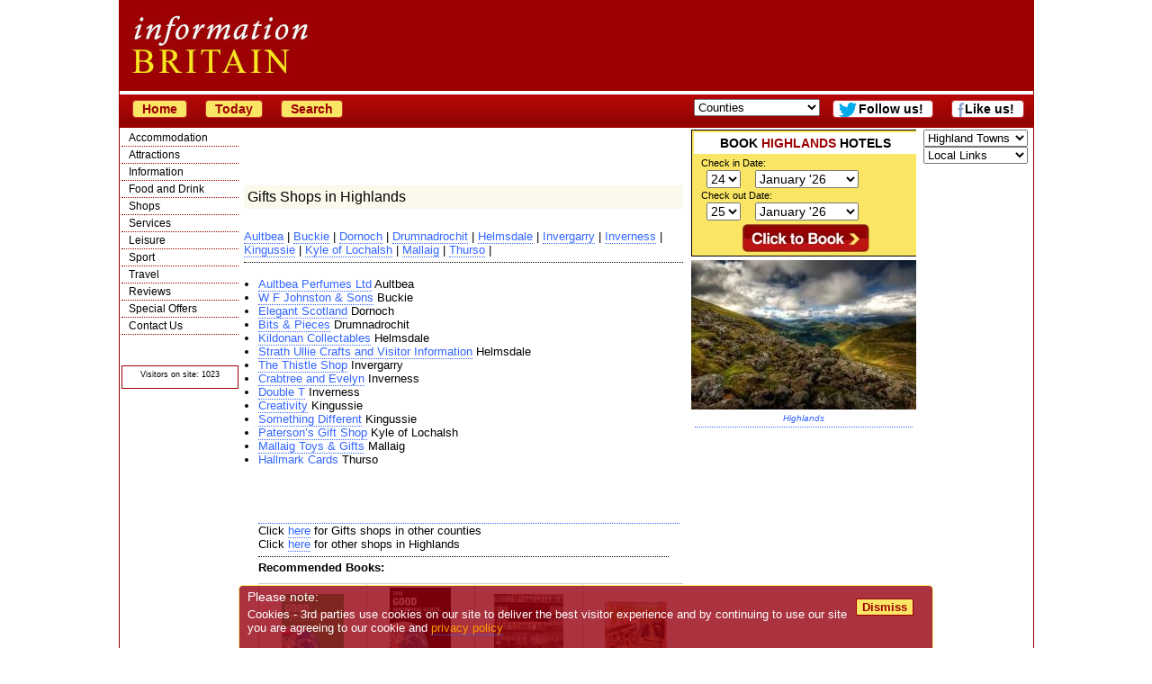

--- FILE ---
content_type: text/html; charset=UTF-8
request_url: https://www.information-britain.co.uk/shopcounties.cfm?county=54&type=6
body_size: 49847
content:
<!DOCTYPE HTML PUBLIC "-//W3C//Dtd HTML 4.01 transitional//EN"
        "http://www.w3.org/tr/html4/loose.dtd">
<html lang="en"><head>
<head><title>Find Gifts Shops in Highlands</title>
<meta name="keywords" content="Gifts Shops in Highlands">
<meta name="description" content="A Complete listing of Gifts shops in Highlands">
<link rel="stylesheet" type="text/css" href="ibstyle.css">
<script type="text/javascript">
(function(){
  var bsa = document.createElement('script');
     bsa.type = 'text/javascript';
     bsa.async = true;
     bsa.src = '//information-britain.co.uk/tick.js';
  (document.getElementsByTagName('head')[0]||document.getElementsByTagName('body')[0]).appendChild(bsa);
})();
</script>
<meta http-equiv="Content-Type" content="text/html; charset=ISO-8859-1">
<!--[if gt IE 4.0]><![if lt IE 7]>
<style type="text/css">
#container{width:1034px;}
#subheader{width:1024px;}
#main ul{padding:8px 0;}
</style>
<![endif]><![endif]-->
<meta name=viewport content="width=device-width, initial-scale=1">
<script async src="https://pagead2.googlesyndication.com/pagead/js/adsbygoogle.js?client=ca-pub-1447370824569277"
     crossorigin="anonymous"></script></head>
<body>
<div id="container">
<div id="header">
<div id="topad">
<div class="smargin">
<!--<iframe width="728" height="90" name="topad" src="https://information-britain.co.uk/topad.htm" frameborder="0" marginwidth="0" marginheight="0" vspace="0" hspace="0" allowtransparency="true" scrolling="no"></iframe>-->
</div><!--smargin-->
</div><!--topad-->
<span id="mytimeb"></span>
</div><!--header-->
<div id="subheader">
<a href='/'><button onClick="window.location.href='/'; return false;">Home</button></a>
<a href='/today.php'><button onClick="window.location.href='/today.php'; return false;">Today</button></a>
<!--<form action='/gsearch.php' id='cse-search-box'>
<input type="hidden" name="cx" value="partner-pub-1447370824569277:7pabna-ym5o">
<input type="hidden" name="cof" value="FORID:11">
<input type="hidden" name="ie" value="ISO-8859-1">
<input type="text" name="q" size="20">
<input type="submit" name="sa" value="Search">
</form>
<script type="text/javascript" src="http://www.google.co.uk/cse/brand?form=cse-search-box&lang=en"></script>-->
<a href='/search.cfm'><button onClick="window.location.href='/search.cfm'; return false;">Search</button></a>
<form name=qjump method=get class="menulist" action="#">
<select onChange="return jump(this);" size="1">
<option value=''>Counties</option>
<option value='/counties.cfm?county=140'>Anglesey</option>
<option value='/counties.cfm?county=75'>Angus and Dundee</option>
<option value='/counties.cfm?county=64'>Argyll</option>
<option value='/counties.cfm?county=63'>Ayrshire and Arran</option>
<option value='/counties.cfm?county=138'>Bath</option>
<option value='/counties.cfm?county=39'>Bedfordshire</option>
<option value='/counties.cfm?county=107'>Belfast</option>
<option value='/counties.cfm?county=38'>Berkshire</option>
<option value='/counties.cfm?county=60'>Borders</option>
<option value='/counties.cfm?county=36'>Bristol</option>
<option value='/counties.cfm?county=35'>Buckinghamshire</option>
<option value='/counties.cfm?county=34'>Cambridgeshire</option>
<option value='/counties.cfm?county=33'>Cheshire</option>
<option value='/counties.cfm?county=95'>Cleveland and Teesside</option>
<option value='/counties.cfm?county=31'>Cornwall</option>
<option value='/counties.cfm?county=108'>County Antrim</option>
<option value='/counties.cfm?county=113'>County Armagh</option>
<option value='/counties.cfm?county=109'>County Down</option>
<option value='/counties.cfm?county=32'>County Durham</option>
<option value='/counties.cfm?county=110'>County Fermanagh</option>
<option value='/counties.cfm?county=111'>County Londonderry</option>
<option value='/counties.cfm?county=112'>County Tyrone</option>
<option value='/counties.cfm?county=30'>Cumbria</option>
<option value='/counties.cfm?county=29'>Derbyshire</option>
<option value='/counties.cfm?county=28'>Devon</option>
<option value='/counties.cfm?county=27'>Dorset</option>
<option value='/counties.cfm?county=70'>Dumfries and Galloway</option>
<option value='/counties.cfm?county=98'>East Yorkshire</option>
<option value='/counties.cfm?county=49'>Edinburgh and the Lothians</option>
<option value='/counties.cfm?county=26'>Essex</option>
<option value='/counties.cfm?county=57'>Fife</option>
<option value='/counties.cfm?county=56'>Glasgow</option>
<option value='/counties.cfm?county=25'>Gloucestershire</option>
<option value='/counties.cfm?county=55'>Grampian</option>
<option value='/counties.cfm?county=76'>Greater Manchester</option>
<option value='/counties.cfm?county=83'>Guernsey</option>
<option value='/counties.cfm?county=24'>Hampshire</option>
<option value='/counties.cfm?county=23'>Herefordshire</option>
<option value='/counties.cfm?county=22'>Hertfordshire</option>
<option value='/counties.cfm?county=54'>Highlands</option>
<option value='/counties.cfm?county=139'>Isle of Islay</option>
<option value='/counties.cfm?county=74'>Isle of Man</option>
<option value='/counties.cfm?county=103'>Isle of Mull</option>
<option value='/counties.cfm?county=52'>Isle of Skye</option>
<option value='/counties.cfm?county=71'>Isle of Wight</option>
<option value='/counties.cfm?county=102'>Isles of Scilly</option>
<option value='/counties.cfm?county=82'>Jersey</option>
<option value='/counties.cfm?county=20'>Kent</option>
<option value='/counties.cfm?county=50'>Lanarkshire</option>
<option value='/counties.cfm?county=19'>Lancashire</option>
<option value='/counties.cfm?county=18'>Leicestershire</option>
<option value='/counties.cfm?county=17'>Lincolnshire</option>
<option value='/counties.cfm?county=16'>London</option>
<option value='/counties.cfm?county=90'>Merseyside</option>
<option value='/counties.cfm?county=66'>Mid Wales</option>
<option value='/counties.cfm?county=15'>Norfolk</option>
<option value='/counties.cfm?county=68'>North Wales</option>
<option value='/counties.cfm?county=40'>North Yorkshire</option>
<option value='/counties.cfm?county=14'>Northamptonshire</option>
<option value='/counties.cfm?county=13'>Northumberland</option>
<option value='/counties.cfm?county=12'>Nottinghamshire</option>
<option value='/counties.cfm?county=106'>Orkneys</option>
<option value='/counties.cfm?county=11'>Oxfordshire</option>
<option value='/counties.cfm?county=47'>Perthshire</option>
<option value='/counties.cfm?county=10'>Rutland</option>
<option value='/counties.cfm?county=105'>Shetland Isles</option>
<option value='/counties.cfm?county=9'>Shropshire</option>
<option value='/counties.cfm?county=8'>Somerset</option>
<option value='/counties.cfm?county=67'>South Wales</option>
<option value='/counties.cfm?county=99'>South Yorkshire</option>
<option value='/counties.cfm?county=7'>Staffordshire</option>
<option value='/counties.cfm?county=78'>Stirlingshire</option>
<option value='/counties.cfm?county=6'>Suffolk</option>
<option value='/counties.cfm?county=5'>Surrey</option>
<option value='/counties.cfm?county=4'>Sussex</option>
<option value='/counties.cfm?county=84'>Tyne and Wear</option>
<option value='/counties.cfm?county=3'>Warwickshire</option>
<option value='/counties.cfm?county=37'>West Midlands</option>
<option value='/counties.cfm?county=69'>West Wales</option>
<option value='/counties.cfm?county=97'>West Yorkshire</option>
<option value='/counties.cfm?county=104'>Western Isles</option>
<option value='/counties.cfm?county=2'>Wiltshire</option>
<option value='/counties.cfm?county=1'>Worcestershire</option>
</select>
</form>
<a href='https://www.facebook.com/InformationBritain?ref=hl' class=newpage><button id='fblink' style='background-color:#fff' onClick="window.open('https://www.facebook.com/InformationBritain?ref=hl') return false;">Like us!</button></a>
<a href="http://twitter.com/inbritain" id="trk" class=newpage><button onClick="window.open('http://twitter.com/inbritain') return false;" id="twlink">Follow us!</button></a>
</div><!--subheader-->
<div id="navdiv">
<ul id="nav">
	<li><a href="#" onclick="return toggle('ul_one', 1);">Accommodation</a>
	<ul id="ul_one">
		<li><a href="/where_to_stay.htm">All Accommodation</a></li>
		<li><a href="/hotels.htm">Hotels</a></li>
		<li><a href="/accommodationnearairports.htm">Airports</a></li>
		<li><a href="/extras/Serviced-Apartment">Apartments</a></li>
		<li><a href="/b&amp;b.htm">Bed and Breakfast</a></li>
		<li><a href="/extras/Boutique-Hotel">Boutique</a></li>
		<li><a href="/breakshome.php">British Breaks</a></li>
		<li><a href="/budgetmain.htm">Budget</a></li>
		<li><a href="/campingcounties.cfm">Camping</a></li>
		<li><a href="/caravancounties.cfm">Caravans</a></li>
		<li><a href="/extras/Castle-Hotel">Castle Hotels</a></li>
		<li><a href="/othertypes.cfm?type=Conference%20Centre">Conference Centres</a></li>
		<li><a href="/coolhotels.cfm">Cool Hotels</a></li>
		<li><a href="/cottagecounties.cfm">Cottages</a></li>
		<li><a href="/famous.cfm">Destinations</a></li>
		<li><a href="/farms.htm">Farms</a></li>
		<li><a href="/extras/Golf-Hotel">Golf Hotels</a></li>
		<li><a href="/holidaylist.cfm">Holiday Parks</a></li>
		<li><a href="/othertypes.cfm?type=Hostel">Hostels</a></li>
		<li><a href="/hotels.htm">Hotels</a></li>
		<li><a href="/pubs.htm">Inns</a></li>
		<li><a href="/ireland.php">Ireland</a></li>
		<li><a href="/reviewcentre.php">Reviews</a></li>
		<li><a href="/scatering.htm">Self Catering</a></li>
		<li><a href="/extras/Spa-Hotel">Spa Hotels</a></li>
		<li><a href="/offers.htm">Special offers</a></li>
		<li><a href="/extras/Unique-Accommodation">Unique</a></li>
		<li><a href="/afloatcounties.cfm">Water Holidays</a></li>
		<li><a href="/where_to_stay.htm">Where to Stay</a></li>
	</ul></li>
	<li><a href="#" onclick="return toggle('ul_two', 1);">Attractions</a>
	<ul id="ul_two">
		<li><a href="/activities.cfm">Activities</a></li>
		<li><a href="/attractions.htm">All</a></li>
		<li><a href="/est-list3.cfm?EstType=3&amp;subset=crafts">Arts &amp; Crafts</a></li>
		<li><a href="/attractions.htm">Attractions</a></li>
		<li><a href="/othertypes.cfm?type=Casino">Casinos</a></li>
		<li><a href="/est-list3.cfm?EstType=3&amp;subset=castle">Castles</a></li>
		<li><a href="/est-list3.cfm?EstType=3&amp;subset=cathedral">Cathedrals/Churches</a></li>
		<li><a href="/cultural.php">Cultural</a></li>
		<li><a href="/famous.cfm">Destinations</a></li>
		<li><a href="/events.htm">Events</a></li>
		<li><a href="/est-list3.cfm?EstType=3&amp;subset=family">Family</a></li>
		<li><a href="/famous.cfm">Famous Places</a></li>
		<li><a href="/othertypes.cfm?type=Farmers%20Market">Farmers Markets</a></li>
		<li><a href="/customs.php">Folk Customs</a></li>
		<li><a href="/est-list3.cfm?EstType=3&amp;subset=garden">Gardens</a></li>
		<li><a href="/haunted.php">Haunted Britain</a></li>
		<li><a href="/est-list3.cfm?EstType=3&amp;subset=hist">Historic Houses</a></li>
		<li><a href="/est-list3.cfm?EstType=3&amp;subset=indust">Industrial</a></li>
		<li><a href="/othertypes.cfm?type=Market">Markets</a></li>
		<li><a href="/est-list3.cfm?EstType=3&amp;subset=military">Military</a></li>
		<li><a href="/movies.htm">Movie &amp; TV Sets</a></li>
		<li><a href="/bytype.cfm?EstType=3&amp;Country=0&amp;subset=museum">Museums</a></li>
		<li><a href="/est-list3.cfm?EstType=3&amp;subset=open">Open Spaces</a></li>
		<li><a href="/uksports/">Sport</a></li>
		<li><a href="/est-list3.cfm?EstType=3&amp;subset=stately">Stately Homes</a></li>
		<li><a href="/est-list3.cfm?EstType=3&amp;subset=unusual">Unusual</a></li>
		<li><a href="/est-list3.cfm?EstType=3&amp;subset=wild">Wildlife</a></li>
		<li><a href="/towns.cfm">Towns</a></li>
	</ul></li>
	<li><a href="#" onclick="return toggle('ul_eight', 1);">Information</a>
	<ul id="ul_eight">
		<li><a href="/information.htm">About Britain</a></li>
		<li><a href="/articletypes.php">Articles</a></li>
		<li><a href="/othertypes.cfm?type=Association">Associations</a></li>
		<li><a href="/institutions.php">British Institutions</a></li>
		<li><a href="/famousquotes.php">British Quotes</a></li>
		<li><a href="/othertypes.cfm?type=Charity">Charities</a></li>
		<li><a href="/est-list2.cfm?EstType=43&amp;Country=0">Churches</a></li>
		<li><a href="/othertypes.cfm?type=Conference%20Centre">Conference Centres</a></li>
		<li><a href="/countiesofbritain.htm">Counties</a></li>
		<li><a href="/est-list2.cfm?EstType=22&amp;Country=0">Councils</a></li>
		<li><a href="/cultural.php">Cultural Britain</a></li>
		<li><a href="/famousbritons.php">Famous Britons</a></li>
		<li><a href="/famousdates.php">Famous Dates</a></li>
		<li><a href="/famous.cfm">Famous Places</a></li>
		<li><a href="/favouritebritain.php">Favourite Britain</a></li>
		<li><a href="/bestfilm.php">Favourite Film</a></li>
		<li><a href="/customs.php">Folk Customs</a></li>
		<li><a href="/about/geography.htm">Geography</a></li>
		<li><a href="/haunted.php">Haunted Britain</a></li>
		<li><a href="/historic-cities.htm">Historic Cities</a></li>
		<li><a href="/britishhistory.php">History</a></li>
		<li><a href="/links.cfm">Links</a></li>
		<li><a href="/lore.php">Lore &amp; legends</a></li>
		<li><a href="/movies.htm">Movie &amp; TV Sets</a></li>
		<li><a href="/monarchs.htm">Monarchy</a></li>
		<li><a href="/natural.php">Natural Britain</a></li>
		<li><a href="/uknews.htm">News</a></li>
		<li><a href="/didyouknowlist.php">Rather Interesting</a></li>
		<li><a href="/schoolcounties.cfm">Schools</a></li>
		<li><a href="/towns.cfm">Towns</a></li>
		<li><a href="/countrylist.php?type=Tour%20Guide">Tour Guides</a></li>
		<li><a href="/tic.cfm">Tourist Information</a></li>
		<li><a href="/tipshome.php">Travel Tips</a></li>
		<li><a href="/photo.php">UK Pictures</a></li>
		<li><a href="/countyreviews.htm">Visitor reports</a></li>
		<li><a href="/villages.cfm">Villages</a></li>
	</ul></li>
	<li><a href="#" onclick="return toggle('ul_three', 1);">Food and Drink</a>
	<ul id="ul_three">
		<li><a href="/othertypes.cfm?type=Club">Clubs</a></li>
		<li><a href="/othertypes.cfm?type=Farmers%20Market">Farmers Markets</a></li>
		<li><a href="/ShopTypes.cfm?type=Farm">Farm Shops</a></li>
		<li><a href="/food/foodlegends.php">Food Legends</a></li>
		<li><a href="/extras/Gastropub">Gastropubs</a></li>
		<li><a href="/pubs.htm">Inns</a></li>
		<li><a href="/othertypes.cfm?type=Market">Markets</a></li>
		<li><a href="/menucentre.htm">Menus</a></li>
		<li><a href="/othertypes.cfm?type=Pub%20and%20Bar">Pubs and Bars</a></li>
		<li><a href="/recipes.php">Recipes</a></li>
		<li><a href="/restaurantcounties.cfm">Restaurants</a></li>
		<li><a href="/ShopTypes.cfm?type=Food%20%26%20Drink">Shops</a></li>
	</ul></li>
	<li><a href="#" onclick="return toggle('ul_five', 1);">Shops</a>
	<ul id="ul_five">
		<li><a href="/shopping.cfm">All Shops</a></li>
		<li><a href="/ShopTypes.cfm?type=Antiques">Antiques</a></li>
		<li><a href="/ShopTypes.cfm?type=Art">Art</a></li>
		<li><a href="/ShopTypes.cfm?type=Books%20CDs%20and%20Games">Books CDs &amp; Games</a></li>
		<li><a href="/ShopTypes.cfm?type=Butchers">Butchers</a></li>
		<li><a href="/ShopTypes.cfm?type=Chemists">Chemist</a></li>
		<li><a href="/ShopTypes.cfm?type=Children">Children</a></li>
		<li><a href="/ShopTypes.cfm?type=Clothes">Clothes Shops</a></li>
		<li><a href="/ShopTypes.cfm?type=Crafts">Craft Shops</a></li>
		<li><a href="/ShopTypes.cfm?type=Department%20Stores">Department Stores</a></li>
		<li><a href="/ShopTypes.cfm?type=DIY">DIY</a></li>
		<li><a href="/ShopTypes.cfm?type=Electrical/Computers">Electrical/Computers</a></li>
		<li><a href="/ShopTypes.cfm?type=Ethical/Fair Trade">Ethical/Fair Trade</a></li>
		<li><a href="/ShopTypes.cfm?type=Farm">Farm Shops</a></li>
		<li><a href="/othertypes.cfm?type=Farmers%20Market">Farmers Markets</a></li>
		<li><a href="/ShopTypes.cfm?type=Fashion%20Accessories">Fashion Accessories</a></li>
		<li><a href="/ShopTypes.cfm?type=Florists">Florists</a></li>
		<li><a href="/ShopTypes.cfm?type=Food%20%26%20Drink">Food &amp; Drink</a></li>
		<li><a href="/ShopTypes.cfm?type=Garden">Garden Shops</a></li>
		<li><a href="/ShopTypes.cfm?type=Gifts">Gift Shops</a></li>
		<li><a href="/ShopTypes.cfm?type=Hair%20%26%20Beauty">Hair &amp; Beauty</a></li>
		<li><a href="/ShopTypes.cfm?type=Healthcare">Healthcare Shops</a></li>
		<li><a href="/ShopTypes.cfm?type=High%20Street">High Street Shops</a></li>
		<li><a href="/ShopTypes.cfm?type=House%20%26%20Home">House &amp; Home</a></li>
		<li><a href="/ShopTypes.cfm?type=Jewellery">Jewellery</a></li>
		<li><a href="/othertypes.cfm?type=Market">Markets</a></li>
		<li><a href="/ShopTypes.cfm?type=Mobile%20Phones">Mobile Phones</a></li>
		<li><a href="/ShopTypes.cfm?type=Musical%20Instruments">Music</a></li>
		<li><a href="/ShopTypes.cfm?type=Natural%20Products">Natural Products</a></li>
		<li><a href="/ShopTypes.cfm?type=Opticians">Opticians</a></li>
		<li><a href="/ShopTypes.cfm?type=Outdoor%20Pursuits">Outdoor Pursuits</a></li>
		<li><a href="/ShopTypes.cfm?type=Party/Entertainment/Events">Party/Entertainment</a></li>
		<li><a href="/ShopTypes.cfm?type=Pets">Pets</a></li>
		<li><a href="/ShopTypes.cfm?type=Photography/Photographers">Photography/Photographers</a></li>
		<li><a href="/ShopTypes.cfm?type=Shoes">Shoe Shops</a></li>
		<li><a href="/ShopTypes.cfm?type=Shopping Village/Outlet">Shopping Village/Outlet</a></li>
		<li><a href="/ShopTypes.cfm?type=Sports">Sports</a></li>
		<li><a href="/ShopTypes.cfm?type=Stationery%20and%20Office">Stationery &amp; Office</a></li>
	</ul></li>
	<li><a href="#" onclick="return toggle('ul_six', 1);">Services</a>
	<ul id="ul_six">
		<li><a href="/othertypes.cfm?type=Accountant">Accountants</a></li>
		<li><a href="/minortypes.cfm?type=2">Architects</a></li>
		<li><a href="/minortypes.cfm?type=3">Boarding kennels</a></li>
		<li><a href="/books.cfm">Books</a></li>
		<li><a href="/minortypes.cfm?type=17">Builders</a></li>
		<li><a href="/carhire.htm">Car Hire</a></li>
		<li><a href="/othertypes.cfm?type=Care%20Home">Care Homes</a></li>
		<li><a href="/minortypes.php?type=4">Catteries</a></li>
		<li><a href="/ShopTypes.cfm?type=Chemists">Chemists</a></li>
		<li><a href="/minortypes.cfm?type=10">Cleaning Services</a></li>
		<li><a href="/othertypes.cfm?type=Church">Churches</a></li>
		<li><a href="/othertypes.cfm?type=Cinema">Cinemas</a></li>
		<li><a href="/est-list2.cfm?EstType=22&amp;Country=0">Councils</a></li>
		<li><a href="/othertypes.cfm?type=Dentist">Dentists</a></li>
		<li><a href="/othertypes.cfm?type=Doctor">Doctors</a></li>
		<li><a href="/minortypes.cfm?type=14">Driving School</a></li>
		<li><a href="/minortypes.cfm?type=13">Electricians</a></li>
		<li><a href="/estatecounty.cfm">Estate Agents</a></li>
		<li><a href="/othertypes.cfm?type=Farmers%20Market">Farmers Markets</a></li>
		<li><a href="/healthcounties.cfm">Fitness Clubs</a></li>
		<li><a href="/othertypes.cfm?type=Flat%20Share">Flat Share</a></li>
		<li><a href="/minortypes.php?type=16">Gardeners</a></li>
		<li><a href="/golf.cfm">Golf Courses</a></li>
		<li><a href="/minortypes.cfm?type=1">Hospitals</a></li>
		<li><a href="/pubs.htm">Inns</a></li>
		<li><a href="/minortypes.php?type=3">Kennels</a></li>
		<li><a href="/minortypes.php?type=6">Leisure Centres</a></li>
		<li><a href="/minortypes.cfm?type=7">Locksmith</a></li>
		<li><a href="/othertypes.cfm?type=Market">Markets</a></li>
		<li><a href="/minortypes.cfm?type=12">Mechanic</a></li>
		<li><a href="/minortypes.cfm?type=15">Nursery School</a></li>
		<li><a href="/ShopTypes.cfm?type=Opticians">Opticians</a></li>
		<li><a href="/minortypes.php?type=8">Plumbers</a></li>
		<li><a href="/minortypes.php?type=9">Removals</a></li>
		<li><a href="/restaurantcounties.cfm">Restaurants</a></li>
		<li><a href="/schoolcounties.cfm">Schools</a></li>
		<li><a href="/othertypes.cfm?type=Solicitor">Solicitors</a></li>
		<li><a href="/minortypes.php?type=5">Surveyors</a></li>
		<li><a href="/othertypes.cfm?type=Taxi">Taxis</a></li>
		<li><a href="http://ticketsuk.at/informationbritain?CTY=4&amp;CID=1648" class='trk'>Theatre Tickets</a></li>
		<li><a href="/othertypes.cfm?type=Venue">Venues</a></li>
		<li><a href="/othertypes.cfm?type=Vet">Vets</a></li>
	</ul></li>
	<li><a href="#" onclick="return toggle('ul_seven', 1);">Leisure</a>
	<ul id="ul_seven">
		<li><a href="/activities.cfm">Activities</a></li>
		<li><a href="/attractions.htm">Attractions</a></li>
		<li><a href="/othertypes.cfm?type=Casino">Casinos</a></li>
		<li><a href="/est-list2.cfm?EstType=43&amp;Country=0">Churches</a></li>
		<li><a href="/othertypes.cfm?type=Classes">Classes</a></li>
		<li><a href="/othertypes.cfm?type=Club">Clubs</a></li>
		<li><a href="/othertypes.cfm?type=Cinema">Cinemas</a></li>
		<li><a href="/events.htm">Events</a></li>
		<li><a href="/est-list3.cfm?EstType=3&amp;subset=garden">Gardens</a></li>
		<li><a href="/healthcounties.cfm">Gyms</a></li>
		<li><a href="/othertypes.cfm?type=Market">Markets</a></li>
		<li><a href="/othertypes.cfm?type=Performing%20Arts">Performing Arts</a></li>
		<li><a href="/racecounty.cfm">Racecourses</a></li>
		<li><a href="/restaurantcounties.cfm">Restaurants</a></li>
		<li><a href="/shopping.cfm">Shops</a></li>
		<li><a href="/uksports/">Sport</a></li>
		<li><a href="/othertypes.cfm?type=Theatre">Theatres</a></li>
		<li><a href="/othertypes.cfm?type=Tour%20Guide">Tour Guides</a></li>
		<li><a href="/est-list3.cfm?EstType=3&subset=wild">Wildlife</a></li>
	</ul></li>
	<li><a href="#" onclick="return toggle('ul_nine', 1);">Sport</a>
	<ul id="ul_nine">
		<li><a href="/activities.cfm">Activities</a></li>
		<li><a href="/sports.cfm?type=14">Badminton</a></li>
		<li><a href="/sports.cfm?type=7">Basketball</a></li>
		<li><a href="/sports.cfm?type=20">Bowling</a></li>
		<li><a href="/sports.cfm?type=8">Boxing</a></li>
		<li><a href="/sports.cfm?type=1">Cricket</a></li>
		<li><a href="/sports.cfm?type=18">Cycling</a></li>
		<li><a href="/healthcounties.cfm">Fitness Clubs</a></li>
		<li><a href="/sports.cfm?type=2">Football</a></li>
		<li><a href="/golf.cfm">Golf</a></li>
		<li><a href="/racecounty.cfm">Horse Racing</a></li>
		<li><a href="/sports.cfm?type=13">Martial Arts</a></li>
		<li><a href="/sports.cfm?type=5">Men's Hockey</a></li>
		<li><a href="/sports.cfm?type=16">Netball</a></li>
		<li><a href="/sports.cfm?type=23">Polo</a></li>
		<li><a href="/sports.cfm?type=3">Rugby</a></li>
		<li><a href="/sports.cfm?type=10">Rowing</a></li>
		<li><a href="/sports.cfm?type=3">Rugby League</a></li>
		<li><a href="/sports.cfm?type=4">Rugby Union</a></li>
		<li><a href="/sports.cfm?type=11">Sailing</a></li>
		<li><a href="/uksports/">Sport</a></li>
		<li><a href="/sports.cfm?type=19">Swimming & Diving</a></li>
		<li><a href="/sports.cfm?type=21">Table Tennis</a></li>
		<li><a href="/sports.cfm?type=12">Tennis</a></li>
		<li><a href="/sports.cfm?type=22">Trampolining</a></li>
		<li><a href="/sports.cfm?type=17">Volleyball</a></li>
		<li><a href="/sports.cfm?type=6">Women's Hockey</a></li>
	</ul></li>
	<li><a href="#" onclick="return toggle('ul_four', 1);">Travel</a>
	<ul id="ul_four">
		<li><a href="/carhire.htm">Car Hire</a></li>
		<li><a href="/travel.htm">Travel information</a></li>
		<li><a href="//clkuk.tradedoubler.com/click?p=2556&amp;a=653230&amp;g=19541">Travel insurance</a></li>
		<li><a href="/accommodationnearairports.htm">Airports</a></li>
		<li><a href="/road.htm">Road</a></li>
		<li><a href="//www.awin1.com/awclick.php?mid=2601&id=23208">Flights</a></li>
		<li><a href="/ferries.htm">Ferries</a></li>
		<li><a href="/rail.htm">Rail</a></li>
		<li><a href="/othertypes.cfm?type=Taxi">Taxis</a></li>
		<li><a href="/tipshome.php">Travel Tips</a></li>
		<li><a href="/countyreviews.htm">Visitor reports</a></li>
	</ul></li>
	<li><a href="/reviewcentre.php" title="Review Centre">Reviews</a></li>
	<li><a href="/offers.htm" title="Special Offers">Special Offers</a></li>
	<li><a href="/contact.htm" title="Contact Us">Contact Us</a></li>
</ul>
<div class="centre">
<div class="centre">

</div><!--centre-->
<!--<iframe width="120" height="600" name="rightsky"
src="https://information-britain.co.uk/rightsky.htm" frameborder="0"
marginwidth="0" marginheight="0"
scrolling="no"></iframe>--><p class="little">&copy; Crawbar ltd<br>1998-
2026</p>
<div class="normalbg bordered">
<p><span class="little">Visitors on site: 1023</span></p>
</div><!--normalbg bordered-->
</div><!--centre-->
</div><!--navdiv-->
<div class="rnav">
<select onChange='return jump(this);' style='max-width:116px;'><option value=''>Highland Towns</option><option value='/hoteltowns.cfm?town=Fort%20William&amp;county=54'>Fort William</option><option value='/hoteltowns.cfm?town=Spean%20Bridge&amp;county=54'>Spean Bridge</option><option value='/hoteltowns.cfm?town=Inverness&amp;county=54'>Inverness</option><option value='/hoteltowns.cfm?town=Acharacle&amp;county=54'>Acharacle</option><option value='/hoteltowns.cfm?town=Achnasheen&amp;county=54'>Achnasheen</option><option value='/hoteltowns.cfm?town=Plockton&amp;county=54'>Plockton</option><option value='/hoteltowns.cfm?town=Poolewe&amp;county=54'>Poolewe</option><option value='/hoteltowns.cfm?town=Gairloch&amp;county=54'>Gairloch</option><option value='/selfctowns.cfm?town=Ardaneaskan&amp;county=54'>Ardaneaskan</option>
<option value='/county54/townguideArdgay/'>Ardgay</option>
<option value='/hoteltowns.cfm?town=Arisaig&amp;county=54'>Arisaig</option><option value='/county54/townguideCawdor/'>Cawdor</option>
<option value='/hoteltowns.cfm?town=Newtonmore&amp;county=54'>Newtonmore</option><option value='/bnbtowns.cfm?town=Loch%20Ness&amp;county=54'>Loch Ness</option>
<option value='/hoteltowns.cfm?town=Fort%20Augustus&amp;county=54'>Fort Augustus</option><option value='/hoteltowns.cfm?town=Ballachulish&amp;county=54'>Ballachulish</option><option value='/hoteltowns.cfm?town=Aviemore&amp;county=54'>Aviemore</option><option value='/hoteltowns.cfm?town=Bettyhill&amp;county=54'>Bettyhill</option><option value='/hoteltowns.cfm?town=Drumnadrochit&amp;county=54'>Drumnadrochit</option><option value='/selfctowns.cfm?town=Kincraig&amp;county=54'>Kincraig</option>
<option value='/hoteltowns.cfm?town=Carrbridge&amp;county=54'>Carrbridge</option><option value='/bnbtowns.cfm?town=Nethybridge&amp;county=54'>Nethybridge</option>
<option value='/bnbtowns.cfm?town=Grantown%20On%20Spey&amp;county=54'>Grantown On Spey</option>
<option value='/hoteltowns.cfm?town=Kingussie&amp;county=54'>Kingussie</option><option value='/hoteltowns.cfm?town=Nairn&amp;county=54'>Nairn</option><option value='/hoteltowns.cfm?town=Brora&amp;county=54'>Brora</option><option value='/hoteltowns.cfm?town=Dornoch&amp;county=54'>Dornoch</option><option value='/hoteltowns.cfm?town=Ullapool&amp;county=54'>Ullapool</option><option value='/bnbtowns.cfm?town=Tomatin&amp;county=54'>Tomatin</option>
<option value='/hoteltowns.cfm?town=Wick&amp;county=54'>Wick</option><option value='/selfctowns.cfm?town=White%20Bridge&amp;county=54'>White Bridge</option>
<option value='/hoteltowns.cfm?town=Strathpeffer&amp;county=54'>Strathpeffer</option><option value='/hoteltowns.cfm?town=Invergarry&amp;county=54'>Invergarry</option><option value='/hoteltowns.cfm?town=Cromarty&amp;county=54'>Cromarty</option><option value='/hoteltowns.cfm?town=Boat%20Of%20Garten&amp;county=54'>Boat Of Garten</option><option value='/county54/townguideBy%20Loch%20Ailort/'>By Loch Ailort</option>
<option value='/hoteltowns.cfm?town=Sutherland&amp;county=54'>Sutherland</option><option value='/hoteltowns.cfm?town=Tain&amp;county=54'>Tain</option><option value='/hoteltowns.cfm?town=Thurso&amp;county=54'>Thurso</option><option value='/hoteltowns.cfm?town=Beauly&amp;county=54'>Beauly</option><option value='/hoteltowns.cfm?town=Durness&amp;county=54'>Durness</option><option value='/hoteltowns.cfm?town=Garve&amp;county=54'>Garve</option><option value='/hoteltowns.cfm?town=Invergordon&amp;county=54'>Invergordon</option><option value='/hoteltowns.cfm?town=Lairg&amp;county=54'>Lairg</option><option value='/hoteltowns.cfm?town=Muir%20Of%20Ord&amp;county=54'>Muir Of Ord</option><option value='/bnbtowns.cfm?town=Castletown&amp;county=54'>Castletown</option>
<option value='/hoteltowns.cfm?town=Conon%20Bridge&amp;county=54'>Conon Bridge</option><option value='/selfctowns.cfm?town=Corpach&amp;county=54'>Corpach</option>
<option value='/hoteltowns.cfm?town=Dalwhinnie&amp;county=54'>Dalwhinnie</option><option value='/bnbtowns.cfm?town=Dingwall&amp;county=54'>Dingwall</option>
<option value='/selfctowns.cfm?town=Delny&amp;county=54'>Delny</option>
<option value='/county54/townguideEaster%20Kinkell/'>Easter Kinkell</option>
<option value='/hoteltowns.cfm?town=Evanton&amp;county=54'>Evanton</option><option value='/hoteltowns.cfm?town=Glencoe&amp;county=54'>Glencoe</option><option value='/bnbtowns.cfm?town=Glendale&amp;county=54'>Glendale</option>
<option value='/hoteltowns.cfm?town=Forres&amp;county=54'>Forres</option><option value='/county54/townguideMorar/'>Morar</option>
<option value='/hoteltowns.cfm?town=Onich&amp;county=54'>Onich</option><option value='/hoteltowns.cfm?town=Skibo&amp;county=54'>Skibo</option><option value='/hoteltowns.cfm?town=Kinlochleven&amp;county=54'>Kinlochleven</option><option value='/hoteltowns.cfm?town=Helmsdale&amp;county=54'>Helmsdale</option><option value='/hoteltowns.cfm?town=Invermoriston&amp;county=54'>Invermoriston</option><option value='/hoteltowns.cfm?town=Kyle%20Of%20Lochalsh&amp;county=54'>Kyle Of Lochalsh</option><option value='/county54/townguideLatheronwheel/'>Latheronwheel</option>
<option value='/hoteltowns.cfm?town=Lybster&amp;county=54'>Lybster</option><option value='/bnbtowns.cfm?town=Lossiemouth&amp;county=54'>Lossiemouth</option>
<option value='/selfctowns.cfm?town=Mallaig&amp;county=54'>Mallaig</option>
<option value='/hoteltowns.cfm?town=John%20O%20Groats&amp;county=54'>John O Groats</option><option value='/hoteltowns.cfm?town=Tongue&amp;county=54'>Tongue</option><option value='/bnbtowns.cfm?town=Strontian&amp;county=54'>Strontian</option>
<option value='/hoteltowns.cfm?town=Inchmore&amp;county=54'>Inchmore</option><option value='/hoteltowns.cfm?town=Dornie&amp;county=54'>Dornie</option><option value='/hoteltowns.cfm?town=Fortrose&amp;county=54'>Fortrose</option><option value='/hoteltowns.cfm?town=Auldearn&amp;county=54'>Auldearn</option><option value='/hoteltowns.cfm?town=Aultbea&amp;county=54'>Aultbea</option><option value='/hoteltowns.cfm?town=Bonar%20Bridge&amp;county=54'>Bonar Bridge</option><option value='/bnbtowns.cfm?town=Golspie&amp;county=54'>Golspie</option>
</select>
			<select onChange='return jump(this);' style='max-width:116px;'><option value=''>Local Links</option>
<option value="/activitylist.cfm?county=54">Activities</option>
<option value="/estcounties.cfm?county=54&amp;type=3">Attraction</option>
<option value="/estcounties.cfm?county=54&amp;type=2">B and B</option>
<option value="/books.cfm?county=54">Books</option>
<option value="/estcounties.cfm?county=54&amp;type=17">Camping</option>
<option value="/estcounties.cfm?county=54&amp;type=19">Caravan Park</option>
<option value="/estcounties.cfm?county=54&amp;type=48">Care Home</option>
<option value="/estcounties.cfm?county=54&amp;type=43">Church</option>
<option value="/estcounties.cfm?county=54&amp;type=24">Cinema</option>
<option value="/estcounties.cfm?county=54&amp;type=45">Classes</option>
<option value="/estcounties.cfm?county=54&amp;type=39">Club</option>
<option value="/estcounties.cfm?county=54&amp;type=41">Conference Centre</option>
<option value="/estcounties.cfm?county=54&amp;type=20">Cottage</option>
<option value="/estcounties.cfm?county=54&amp;type=22">Council</option>
<option value="/estcounties.cfm?county=54&amp;type=37">Dentist</option>
<option value="/estcounties.cfm?county=54&amp;type=34">Doctor</option>
<option value="/estcounties.cfm?county=54&amp;type=11">Estate Agent</option>
<option value="/countyevents/54.html">Events</option>
<option value="/golfcounty.cfm?county=54">Golf Club</option>
<option value="/estcounties.cfm?county=54&amp;type=15">Holiday Park</option>
<option value="/estcounties.cfm?county=54&amp;type=47">Hostel</option>
<option value="/estcounties.cfm?county=54&amp;type=1">Hotel</option>
<option value="/estcounties.cfm?county=54&amp;type=5">Inn</option>
<option value="/estcounties.cfm?county=54&amp;type=28">Market</option>
<option value="/estcounties.cfm?county=54&amp;type=27">Pub and Bar</option>
<option value="/estcounties.cfm?county=54&amp;type=16">Restaurant</option>
<option value="/estcounties.cfm?county=54&amp;type=23">School</option>
<option value="/shopslist.cfm?county=54">Shops</option>
<option value="/estcounties.cfm?county=54&amp;type=36">Solicitor</option>
<option value="/uksports/">Sport</option>
<option value="/estcounties.cfm?county=54&amp;type=25">Taxi</option>
<option value="/estcounties.cfm?county=54&amp;type=14">Theatre</option>
<option value="/ticlist.cfm?county=54">Tourist Information</option>
<option value="/estcounties.cfm?county=54&amp;type=42">Venue</option>
<option value="/estcounties.cfm?county=54&amp;type=46">Vet</option>
</select><!--<div class='centre'><iframe width="120" height="600" name="burstmedia"
src="https://information-britain.co.uk/burstmedia.htm" frameborder="0"
marginwidth="0" marginheight="0" scrolling="no"></iframe>
</div>--></div><!--rnav-->
<div id="feature">
	<form id='frm' name='frm' action='/bookingscom.php' method='get'>
	<input type='hidden' name='region' value='3192' />
	<input type='hidden' name='ss' value='Highlands' />
	<fieldset id="yellowfieldset"><h1>BOOK <span class="dkred">HIGHLANDS</span> HOTELS</h1>	<ol>
	<li><label for="b_checkin_day">Check in Date:</label>
	<select id="b_checkin_day" name="checkin_monthday" onchange="checkDateOrder('frm', 'b_checkin_day', 'b_checkin_month', 'b_checkout_day', 'b_checkout_month') ; tickCheckBox('b_availcheck');">
	<option value='1'>1</option>
<option value='2'>2</option>
<option value='3'>3</option>
<option value='4'>4</option>
<option value='5'>5</option>
<option value='6'>6</option>
<option value='7'>7</option>
<option value='8'>8</option>
<option value='9'>9</option>
<option value='10'>10</option>
<option value='11'>11</option>
<option value='12'>12</option>
<option value='13'>13</option>
<option value='14'>14</option>
<option value='15'>15</option>
<option value='16'>16</option>
<option value='17'>17</option>
<option value='18'>18</option>
<option value='19'>19</option>
<option value='20'>20</option>
<option value='21'>21</option>
<option value='22'>22</option>
<option value='23'>23</option>
<option value='24' selected="selected">24</option>
<option value='25'>25</option>
<option value='26'>26</option>
<option value='27'>27</option>
<option value='28'>28</option>
<option value='29'>29</option>
<option value='30'>30</option>
<option value='31'>31</option>
	</select>
	<select id="b_checkin_month" name="checkin_year_month" onchange="checkDateOrder('frm', 'b_checkin_day', 'b_checkin_month', 'b_checkout_day', 'b_checkout_month') ; tickCheckBox('b_availcheck');">
	<script language="Javascript">
	function addzero( value ){
	while( value.length<2 ) value = String("0") + value;
    return value;
   	}
	var monthArray=new Array("January","February","March","April","May","June","July","August","September","October","November","December");
	var today = new Date();
	var month= today.getMonth();
	var year = today.getFullYear()%100;
	var fullYear=today.getFullYear();
	year=new String(year);
	year=addzero(year);
	var countMonth=month;
	for(var i=0;i<36;i++,countMonth++){
	if(countMonth%12==0 && i>0){
	countMonth=0;
	year++;
	year=new String(year);
	year=addzero(year);
	fullYear++;
	}
	document.writeln("<option value=\""+fullYear+"-"+(countMonth+1)+"\">"+monthArray[countMonth]+" '"+year);
	}
	</script>
	</select>
	</li>
	<li><label for="b_checkout_day">Check out Date:</label>
	<select id="b_checkout_day" name="checkout_monthday" onchange="tickCheckBox('b_availcheck');">
	<option value='1'>1</option>
<option value='2'>2</option>
<option value='3'>3</option>
<option value='4'>4</option>
<option value='5'>5</option>
<option value='6'>6</option>
<option value='7'>7</option>
<option value='8'>8</option>
<option value='9'>9</option>
<option value='10'>10</option>
<option value='11'>11</option>
<option value='12'>12</option>
<option value='13'>13</option>
<option value='14'>14</option>
<option value='15'>15</option>
<option value='16'>16</option>
<option value='17'>17</option>
<option value='18'>18</option>
<option value='19'>19</option>
<option value='20'>20</option>
<option value='21'>21</option>
<option value='22'>22</option>
<option value='23'>23</option>
<option value='24'>24</option>
<option value='25' selected="selected">25</option>
<option value='26'>26</option>
<option value='27'>27</option>
<option value='28'>28</option>
<option value='29'>29</option>
<option value='30'>30</option>
<option value='31'>31</option>
	</select>
	<select id="b_checkout_month" name="checkout_year_month" onchange="tickCheckBox('b_availcheck');">
	<script language="Javascript">
	var monthArray=new Array("January","February","March","April","May","June","July","August","September","October","November","December");
	var today = new Date();
	var month= today.getMonth();
	var year = today.getFullYear()%100;
	var fullYear=today.getFullYear();
	year=new String(year);
	year=addzero(year);
	var countMonth=month;
	for(var i=0;i<12;i++,countMonth++){
	if(countMonth%12==0 && i>0){
	countMonth=0;
	year++;
	year=new String(year);
	year=addzero(year);
	fullYear++;
	}
	document.writeln("<option value=\""+fullYear+"-"+(countMonth+1)+"\">"+monthArray[countMonth]+" '"+year);
	}
	</script>
	</select>
	</li>
	<li><label for="submit"></label><input type="image" src="/images/logo1/clicktobook.jpg" id="submit"></li>
	</ol></fieldset>
</form>
	<img src='showpic2.php?dir=countypics&amp;placeid=54&amp;width=250' alt='Highlands'>
	<p class='centre caption'><a href='counties.cfm?county=54'>Highlands</a></p>

<script src="http://static.ak.connect.facebook.com/js/api_lib/v0.4/FeatureLoader.js.php"
type="text/javascript"></script>
 </div><!--feature-->
<div id="main">
<div class='centre topads'>
<iframe width="468" height="60" name="google468"
src="https://information-britain.co.uk/google468.htm" frameborder="0"
marginwidth="0" marginheight="0" scrolling="no"></iframe>
</div><!--topads--><h1>Gifts Shops in Highlands</h1>
<div class='centre'><iframe width="468" height="15" name="linkunit"
src="https://information-britain.co.uk/linkunit.htm" frameborder="0"
marginwidth="0" marginheight="0" scrolling="no"></iframe></div><!--centre-->
<p class='uline'><a href='#Aultbea'>Aultbea</a> | 
<a href='#Buckie'>Buckie</a> | 
<a href='#Dornoch'>Dornoch</a> | 
<a href='#Drumnadrochit'>Drumnadrochit</a> | 
<a href='#Helmsdale'>Helmsdale</a> | 
<a href='#Invergarry'>Invergarry</a> | 
<a href='#Inverness'>Inverness</a> | 
<a href='#Kingussie'>Kingussie</a> | 
<a href='#Kyle of Lochalsh'>Kyle of Lochalsh</a> | 
<a href='#Mallaig'>Mallaig</a> | 
<a href='#Thurso'>Thurso</a> | 
<ul><a name='Aultbea'></a><li><a href=shops.cfm?ID=25826>Aultbea Perfumes Ltd</a> Aultbea</li>
<a name='Buckie'></a><li><a href=shops.cfm?ID=13677>W F Johnston & Sons</a> Buckie</li>
<a name='Dornoch'></a><li><a href=shops.cfm?ID=35813>Elegant Scotland</a> Dornoch</li>
<a name='Drumnadrochit'></a><li><a href=shops.cfm?ID=25838>Bits & Pieces</a> Drumnadrochit</li>
<a name='Helmsdale'></a><li><a href=shops.cfm?ID=25851>Kildonan Collectables</a> Helmsdale</li>
<li><a href=shops.cfm?ID=32365>Strath Ullie Crafts and Visitor Information</a> Helmsdale</li>
<a name='Invergarry'></a><li><a href=shops.cfm?ID=25855>The Thistle Shop</a> Invergarry</li>
<a name='Inverness'></a><li><a href=shops.cfm?ID=31757>Crabtree and Evelyn</a> Inverness</li>
<li><a href=shops.cfm?ID=29228>Double T</a> Inverness</li>
<a name='Kingussie'></a><li><a href=shops.cfm?ID=25860>Creativity</a> Kingussie</li>
<li><a href=shops.cfm?ID=25864>Something Different</a> Kingussie</li>
<a name='Kyle of Lochalsh'></a><li><a href=shops.cfm?ID=25870>Paterson’s Gift Shop</a> Kyle of Lochalsh</li>
<a name='Mallaig'></a><li><a href=shops.cfm?ID=25880>Mallaig Toys & Gifts</a> Mallaig</li>
<a name='Thurso'></a><li><a href=shops.cfm?ID=32176>Hallmark Cards</a> Thurso</li>
<a href="//www.awin1.com/cread.php?s=4293&v=273&q=2448&r=23208"><img src="//www.awin1.com/cshow.php?s=4293&v=273&q=2448&r=23208" border="0"></a>
<p class='uline'>Click <a href="ShopTypes.cfm?type=Gifts">here</a> for Gifts shops in other counties<br>
Click <a href="shopslist.cfm?county=54">here</a> for other shops in Highlands</p><p><strong>Recommended Books:</strong><br>
<table width=480 bgcolor=#cccccc cellspacing=1 align=center>
<tr align=center><td width=25% bgcolor=#FFFFFF>
<A HREF="http://www.amazon.co.uk/exec/obidos/ASIN/0954252934/informationbr-21" target=_blank><IMG SRC="images/books/shop1.jpg" border="0" alt="The Good Shopping Guide" hspace="3" vspace="3">      
<br>The Good Shopping Guide</A>
</td><td width=25% bgcolor=#FFFFFF>
<A HREF="http://www.amazon.co.uk/exec/obidos/ASIN/0954252918/informationbr-21" target=_blank><IMG SRC="images/books/shop2.jpg" border="0" alt="The Good Shopping Guide: Your Guide to..." hspace="3" vspace="3">      
<br>The Good Shopping Guide: Your Guide to...</A>
</td><td width=25% bgcolor=#FFFFFF>
<A HREF="http://www.amazon.co.uk/exec/obidos/ASIN/0300102194/informationbr-21" target=_blank><IMG SRC="images/books/shop3.jpg" border="0" alt="English Shops and Shopping: An..." hspace="3" vspace="3">      
<br>English Shops and Shopping: An...</A>
</td><td width=25% bgcolor=#FFFFFF>
<A HREF="http://www.amazon.co.uk/exec/obidos/ASIN/1854793020/informationbr-21" target=_blank><IMG SRC="images/books/shop4.jpg" border="0" alt="Victorian Shopping" hspace="3" vspace="3">      
<br>Victorian Shopping</A>
</td></tr></table><table id='daily'>
<tr><td><p><strong>Brit Quote:</strong><br>Don't be afraid to take a big step if one is indicated. You can't cross a chasm in two small jumps. - <a href='/famousbrits.php?id=138'>David Lloyd George</a><br><a href='/famousquotes.php'>More Quotes</a></p><div class='centre topads'>
<script async src="//pagead2.googlesyndication.com/pagead/js/adsbygoogle.js"></script>
<!-- fbfw responsive link unit -->
<ins class="adsbygoogle"
     style="display:inline-block;width:468px;height:15px"
     data-ad-client="ca-pub-1447370824569277"
     data-ad-slot="6223773918"></ins>
<script>
(adsbygoogle = window.adsbygoogle || []).push({});
</script>
</div></td></tr>
<tr><td>
<p><strong>On this day:</strong><br>
California Gold Rush Begins - <a href='/famdates.php?id=1253'>1848</a>, Battle of Spion Kop - <a href='/famdates.php?id=1444'>1900</a>, Beatles Sign for Epstein - <a href='/famdates.php?id=859'>1962</a>, Winston Churchill dies - <a href='/famdates.php?id=194'>1965</a><br><a href="/famousdates.php">More dates from  British history</a></p>
</td></tr>
</table>
</div><!--main-->
<div class="countylist">
<p><a href="#" onclick="return Show_Stuff('counties');">click here to view all the British counties</a></p>
<h3>County Pages</h3>
</div><!--countylist-->
<div id="counties">
<div class="cdiv">
<strong>England</strong>:<br>  
<a href="/counties.cfm?county=138">Bath</a><br>
<a href="/counties.cfm?county=39">Bedfordshire</a><br>
<a href="/counties.cfm?county=38">Berkshire</a><br>
<a href="/counties.cfm?county=36">Bristol</a><br>
<a href="/counties.cfm?county=35">Buckinghamshire</a><br>
<a href="/counties.cfm?county=34">Cambridgeshire</a><br>
<a href="/counties.cfm?county=33">Cheshire</a><br>
<a href="/counties.cfm?county=95">Cleveland/Teesside</a><br>
<a href="/counties.cfm?county=31">Cornwall</a><br>
<a href="/counties.cfm?county=32">County Durham</a><br>
<a href="/counties.cfm?county=30">Cumbria</a><br>
<a href="/counties.cfm?county=29">Derbyshire</a><br>
<a href="/counties.cfm?county=28">Devon</a><br>
<a href="/counties.cfm?county=27">Dorset</a><br>
<a href="/counties.cfm?county=26">Essex</a><br>
<a href="/counties.cfm?county=25">Gloucestershire</a><br>
<a href="/counties.cfm?county=76">Greater Manchester </a><br>
</div>
<div class="cdiv">
<a href="/counties.cfm?county=24">Hampshire</a><br>
<a href="/counties.cfm?county=23">Herefordshire</a><br>
<a href="/counties.cfm?county=22">Hertfordshire</a><br>
<a href="/counties.cfm?county=20">Kent</a><br>
<a href="/counties.cfm?county=19">Lancashire</a><br>
<a href="/counties.cfm?county=18">Leicestershire</a><br>
<a href="/counties.cfm?county=17">Lincolnshire</a><br>
<a href="/counties.cfm?county=16">London</a><br>
<a href="/counties.cfm?county=90">Merseyside</a><br>
<a href="/counties.cfm?county=15">Norfolk</a><br>
<a href="/counties.cfm?county=14">Northamptonshire</a><br>
<a href="/counties.cfm?county=13">Northumberland</a><br>
<a href="/counties.cfm?county=12">Nottinghamshire</a><br>
<a href="/counties.cfm?county=11">Oxfordshire</a><br>
<a href="/counties.cfm?county=10">Rutland</a><br>
<a href="/counties.cfm?county=9">Shropshire</a><br>
<a href="/counties.cfm?county=8">Somerset</a><br>
<a href="/counties.cfm?county=7">Staffordshire</a><br>
</div>
<div class="cdiv">
<a href="/counties.cfm?county=6">Suffolk</a><br>
<a href="/counties.cfm?county=5">Surrey</a><br>
<a href="/counties.cfm?county=4">Sussex</a><br>
<a href="/counties.cfm?county=84">Tyne &amp; Wear</a><br>
<a href="/counties.cfm?county=3">Warwickshire</a><br>
<a href="/counties.cfm?county=37">West Midlands</a><br>
<a href="/counties.cfm?county=2">Wiltshire</a><br>
<a href="/counties.cfm?county=1">Worcestershire</a><br>
<a href="/counties.cfm?county=98">East Yorkshire</a><br>
<a href="/counties.cfm?county=40">North Yorkshire</a><br>
<a href="/counties.cfm?county=99">South Yorkshire</a><br>
<a href="/counties.cfm?county=97">West Yorkshire</a><br>
<strong>Scotland</strong>:
<br><a href="/counties.cfm?county=75">Angus &amp; Dundee</a><br>
<a href="/counties.cfm?county=64">Argyll</a><br>
<a href="/counties.cfm?county=63">Ayrshire & Arran</a><br>
<a href="/counties.cfm?county=60">Borders</a><br>
<a href="/counties.cfm?county=70">Dumfries &amp; Galloway</a><br>
</div>
<div class="cdiv">
<a href="/counties.cfm?county=49">Edinburgh &amp; the Lothians</a><br>
<a href="/counties.cfm?county=57">Fife</a><br>
<a href="/counties.cfm?county=56">Glasgow</a><br>
<a href="/counties.cfm?county=55">Grampian</a><br>
<a href="/counties.cfm?county=54">Highlands</a><br>
<a href="/counties.cfm?county=139">Isle of Islay</a><br>
<a href="/counties.cfm?county=103">Isle of Mull</a><br>
<a href="/counties.cfm?county=52">Isle of Skye</a><br>
<a href="/counties.cfm?county=50">Lanarkshire</a><br>
<a href="/counties.cfm?county=47">Perthshire</a><br>
<a href="/counties.cfm?county=78">Stirlingshire</a><br>
<a href="/counties.cfm?county=104">Western Isles</a><br>
<strong>Wales</strong>:<br>
<a href="/counties.cfm?county=140">Anglesey</a><br>
<a href="/counties.cfm?county=66">Mid Wales</a><br>
<a href="/counties.cfm?county=68">North Wales</a><br>
<a href="/counties.cfm?county=67">South Wales</a><br>
<a href="/counties.cfm?county=69">West Wales</a><br>
</div>
<div class="cdiv">
<strong><a href="/ireland.php">Ireland</a></strong><br>
<strong>Northern Ireland</strong>:<br>
<a href="/counties.cfm?county=107">Belfast </a><br>
<a href="/counties.cfm?county=108">County Antrim</a><br>
<a href="/counties.cfm?county=113">County Armagh</a><br>
<a href="/counties.cfm?county=109">County Down</a><br>
<a href="/counties.cfm?county=110">County Fermanagh</a><br>
<a href="/counties.cfm?county=111">County Londonderry</a><br>
<a href="/counties.cfm?county=112">County Tyrone</a><br>
<strong>Offshore</strong>: <br>
<a href="/counties.cfm?county=83">Guernsey</a><br>
<a href="/counties.cfm?county=82">Jersey</a><br>
<a href="/counties.cfm?county=74">Isle of Man</a><br>
<a href="/counties.cfm?county=71">Isle of Wight</a><br>
<a href="/counties.cfm?county=102">Isles of Scilly</a><br>
<a href="/counties.cfm?county=106">Orkneys</a><br>
<a href="/counties.cfm?county=105">Shetland Isles</a>
</div><!--cdiv-->
</div><!--counties--><div id="footer">
<p><a href="/aboutus.php">About us</a> | <a href="/contact.htm">Contact Us</a> | <a href="/swaplinks.php">Swap Links</a> | <a href="/tipshome.php">Share a Travel Tip</a> | <a href="/reviewcentre.php">Reviews</a></p>
</div><!--footer-->
<div id="cookie-warning">
<div class="cookie-trans"></div>
<a href='#' onclick='cookieSeen(); return false;' class='nobb'><button class='smbtn' onclick='cookieSeen();'>Dismiss</button></a>
<p class="notice_header">Please note:</p>
<p>Cookies - 3rd parties use cookies on our site to deliver the best  visitor experience and by  continuing to use our site you are agreeing to our cookie and <a href='/privacy.php'>privacy policy</a></p>
</div>
<script type="text/javascript">
var gaJsHost = (("https:" == document.location.protocol) ? "https://ssl." : "http://www.");
document.write(unescape("%3Cscript src='" + gaJsHost + "google-analytics.com/ga.js' type='text/javascript'%3E%3C/script%3E"));
</script>
<script type="text/javascript">
try {
var pageTracker = _gat._getTracker("UA-2730224-1");
pageTracker._trackPageview();
} catch(err) {}</script>
<script type="text/javascript">
  (function() {
    var po = document.createElement('script'); po.type = 'text/javascript'; po.async = true;
    po.src = 'https://apis.google.com/js/plusone.js';
    var s = document.getElementsByTagName('script')[0]; s.parentNode.insertBefore(po, s);
  })();
</script>
<script>
var _ca = _ca || [];
    _ca.push('2');
(function(){var s=document.createElement('script'),
t=document.getElementsByTagName('script')[0];s.type='text/javascript';s.async=true;
s.defer=true;s.src='//p.cpx.to/p/11182/px.js?r='+(65536*(1+Math.random())|0).
toString(16);t.parentNode.insertBefore(s,t)})();
</script></div><!--container-->
</body>
</html>

--- FILE ---
content_type: text/html; charset=utf-8
request_url: https://www.google.com/recaptcha/api2/aframe
body_size: 265
content:
<!DOCTYPE HTML><html><head><meta http-equiv="content-type" content="text/html; charset=UTF-8"></head><body><script nonce="tlIPyBsh6r6QpVLcmPV-lg">/** Anti-fraud and anti-abuse applications only. See google.com/recaptcha */ try{var clients={'sodar':'https://pagead2.googlesyndication.com/pagead/sodar?'};window.addEventListener("message",function(a){try{if(a.source===window.parent){var b=JSON.parse(a.data);var c=clients[b['id']];if(c){var d=document.createElement('img');d.src=c+b['params']+'&rc='+(localStorage.getItem("rc::a")?sessionStorage.getItem("rc::b"):"");window.document.body.appendChild(d);sessionStorage.setItem("rc::e",parseInt(sessionStorage.getItem("rc::e")||0)+1);localStorage.setItem("rc::h",'1769214645527');}}}catch(b){}});window.parent.postMessage("_grecaptcha_ready", "*");}catch(b){}</script></body></html>